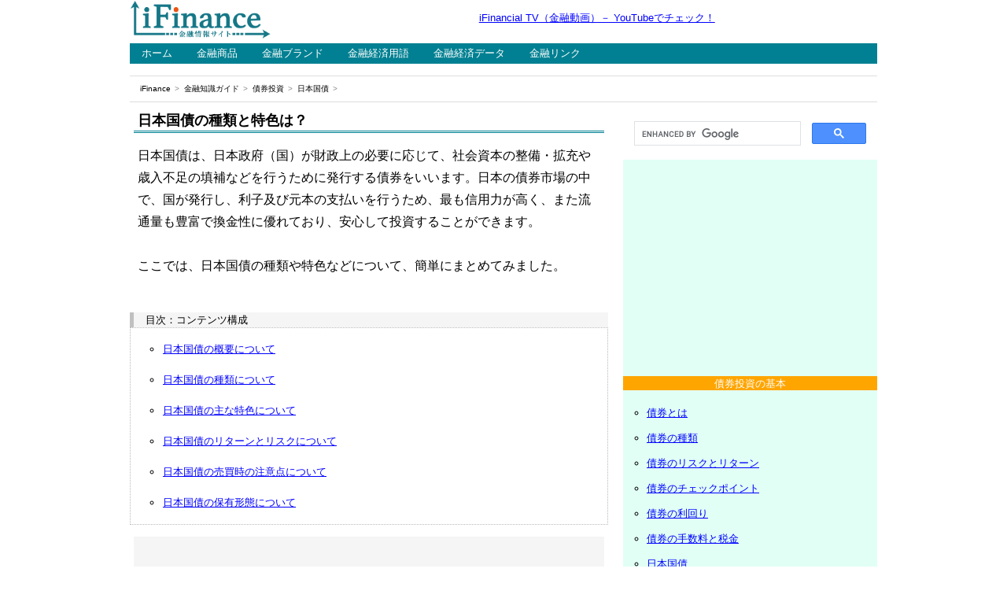

--- FILE ---
content_type: text/html
request_url: http://www.ifinance.ne.jp/learn/bond/bdb_7.htm
body_size: 16631
content:
<!DOCTYPE html>
<html lang="ja"><!-- #BeginTemplate "../../Templates/learn_bond.dwt" --><!-- DW6 -->

<head>
<meta charset="utf-8">
<meta name="viewport" content="width=device-width, initial-scale=1">
<!-- #BeginEditable "doctitle" -->
<title>日本国債の種類と特色｜債券投資の基礎知識｜iFinance</title>
<!-- #EndEditable -->
<!-- #BeginEditable "description" -->
<meta name="Description" content="日本国債は、日本政府が財政上の必要に応じて、社会資本の整備・拡充や歳入不足の填補などを行うために発行する債券をいいます。">
<!-- #EndEditable -->
<!-- #BeginEditable "keywords" -->
<meta name="Keywords" content="日本,国債,種類,特色,金融知識,iFinance">
<!-- #EndEditable -->
<link href="../../css/boilerplate.css" rel="stylesheet" type="text/css">
<link href="../../css/style_learn.css" rel="stylesheet" type="text/css">
<script src="../../js/respond.min.js"></script>
<!-- Google tag (gtag.js) -->
<script async src="https://www.googletagmanager.com/gtag/js?id=G-99QMQVPLM7"></script>
<script>
  window.dataLayer = window.dataLayer || [];
  function gtag(){dataLayer.push(arguments);}
  gtag('js', new Date());

  gtag('config', 'G-99QMQVPLM7');
</script>
<script async src="https://pagead2.googlesyndication.com/pagead/js/adsbygoogle.js?client=ca-pub-2203861498642265"
     crossorigin="anonymous"></script>
</head>

<body>

<div class="gridContainer clearfix">


<!--==========▼ ヘッダー部分の始 ▼==========-->

<div id="header">
<header>

<!--=====▼ タイトルロゴの始 ▼=====-->
<div id="title">
<p class="image1"><a href="https://www.ifinance.ne.jp/"><img alt="iFinance" src="../../assets/logo_ifinance.png" width="180" height="50"></a></p>
</div>
<!--=====▲ タイトルロゴの終 ▲=====-->

<!--=====▼ ヘッドスペースの始 ▼=====-->
<div id="headspace">
<p class="tagline"><a href="https://www.youtube.com/channel/UCMFK4aP5Uxvb-W4TKsfBCrg">iFinancial TV（金融動画）－ YouTubeでチェック！</a></p>
</div>
<!--=====▲ ヘッドスペースの終 ▲=====-->

</header>
</div>

<!--==========▲ ヘッダー部分の終 ▲==========-->


<!--==========▼ ナビゲーション部分の始 ▼==========-->

<div id="navigation">

<!--=====▼ グローバルナビ部分の始 ▼=====-->

<div id="globalnavi">
<nav>
<ul>
  <li><a href="https://www.ifinance.ne.jp/">ホーム</a></li>
  <li><a href="../../product/">金融商品</a></li>
  <li><a href="../../brand/">金融ブランド</a></li>
  <li><a href="../../glossary/">金融経済用語</a></li>
  <li><a href="../../data/">金融経済データ</a></li>
  <li><a href="../../link/">金融リンク</a></li>
</ul>
</nav>
</div>

<!--=====▲ グローバルナビ部分の終 ▲=====-->

<!--=====▼ パンくずリストの始 ▼=====-->

<div id="breadcrumbs">
  <ol>
    <li><a href="https://www.ifinance.ne.jp/">iFinance</a></li>
    <li><a href="../../learn/">金融知識ガイド</a></li>
    <li><a href="../bond/">債券投資</a></li>
    <li><!-- #BeginEditable "position" -->日本国債<!-- #EndEditable --></li>
  </ol>
</div>

<!--=====▲ パンくずリストの終 ▲=====-->

</div>

<!--==========▲ ナビゲーション部分の終 ▲==========-->


<!--==========▼ コンテンツ部分の始 ▼==========-->

<div id="contents">

<!--=======▼ センター（中心）部の始 ▼=======-->

<div id="primary">

<!--===▼ メインの始 ▼===-->
<div id="upperspace">
<section>
<!-- #BeginEditable "writing1" -->
<h1>日本国債の種類と特色は？</h1>
<p class="sentence">
日本国債は、日本政府（国）が財政上の必要に応じて、社会資本の整備・拡充や歳入不足の填補などを行うために発行する債券をいいます。日本の債券市場の中で、国が発行し、利子及び元本の支払いを行うため、最も信用力が高く、また流通量も豊富で換金性に優れており、安心して投資することができます。<br>
<br>
ここでは、日本国債の種類や特色などについて、簡単にまとめてみました。</p>
<p class="mokuji">目次：コンテンツ構成</p>
<ul class="mokujilist">
	<li><a href="#nihonkokusai1">日本国債の概要について</a></li>
	<li><a href="#nihonkokusai2">日本国債の種類について</a></li>
	<li><a href="#nihonkokusai3">日本国債の主な特色について</a></li>
	<li><a href="#nihonkokusai4">日本国債のリターンとリスクについて</a></li>
	<li><a href="#nihonkokusai5">日本国債の売買時の注意点について</a></li>
	<li><a href="#nihonkokusai6">日本国債の保有形態について</a></li>
</ul>
<!-- #EndEditable -->
<div class="ad_in">
<script async src="https://pagead2.googlesyndication.com/pagead/js/adsbygoogle.js?client=ca-pub-2203861498642265"
     crossorigin="anonymous"></script>
<ins class="adsbygoogle"
     style="display:block; text-align:center;"
     data-ad-layout="in-article"
     data-ad-format="fluid"
     data-ad-client="ca-pub-2203861498642265"
     data-ad-slot="9151089455"></ins>
<script>
     (adsbygoogle = window.adsbygoogle || []).push({});
</script>
</div>
<!-- #BeginEditable "writing2" -->
<h2 id="nihonkokusai1">日本国債の概要について</h2>
<p class="sentence">
日本国債は、「国庫債券（JGB：Japanese Government Bond）」とも呼ばれ、日本政府（国）が社会資本の整備や予算を補うために発行する債券です。これは、国が元利を保証しているため、満期まで持てば確実に投資資金が償還され、長期で投資する際の一つの有効な商品となっています。<br>
<br>
現在、日本国債は、発行根拠で大別すると「普通国債」と「財政投融資特別会計国債（財投債）」に区分されますが、一方で普通国債と財投債は一体として発行されており、金融商品としては全く同じものとなっています。</p>
<p class="image6"><img src="../../assets/learn/bond/nihonkokusai.png" width="300" height="149" alt="日本国債の概要"></p>
<h3>｜普通国債について</h3>
<p class="sentence">
<a href="../../glossary/bond/bon264.html">普通国債</a>は、利払い・償還財源が主として税財源により賄われるものをいいます。これは、国債を発行根拠によって区分した場合の種類の一つで、現在、「建設国債」と「特例国債」と「借換国債」の三つがあり、その他に時限的なものとして「年金特例国債」と「復興債」があります。<br>
<br>
｜<a href="../../glossary/bond/bon265.html">建設国債</a>｜<br>
財政法第4条第1項ただし書に基づき、公共事業、出資金及び貸付金の財源を調達するために発行。<br>
<br>
｜<a href="../../glossary/bond/bon267.html">特例国債</a>（赤字国債）｜<br>
建設国債を発行してもなお歳入が不足すると見込まれる場合に、公共事業費等以外の歳出に充てる財源を調達することを目的として、特別の法律に基づき発行。<br>
<br>
｜<a href="../../glossary/bond/bon269.html">借換国債</a>｜<br>
特別会計に関する法律に基づき、普通国債の償還額の一部を借り換える資金を調達するために発行。
</p>
<h3>｜財政投融資特別会計国債（財投債）について</h3>
<p class="sentence">
<a href="../../glossary/bond/bon117.html">財政投融資特別会計国債（財投債）</a>は、財政融資資金の運用財源に充てるために、国が発行する債券をいいます。これは、国債を発行根拠によって区分した場合の種類の一つで、現在、その発行収入は、財政投融資特別会計財政融資資金勘定の歳入の一部となり、また歳出として財政融資資金に繰り入れられます。</p>
<h2 id="nihonkokusai2">日本国債の種類について</h2>
<p class="sentence">
日本国債は、日本の債券市場の中で最も流通量が多く、その種類や年限など非常に多様性に富んでいます。<br>
<br>
｜<a href="../../product/invest/ttykk.htm">超長期国債</a>｜<br>
国が発行する国債のうち、元本を償還するまでの期間が10年を超えるもので、現在、15年変動利付国債、20年固定利付国債、30年固定利付国債、40年固定利付国債がある。<br>
<br>
｜<a href="../../product/invest/tyokk.htm">長期国債</a>｜<br>
国が発行する国債のうち、元本を償還するまでの期間が10年のもので、現在、10年利付国債、10年物価連動国債、個人向け国債（変動10年）がある。<br>
<br>
｜<a href="../../product/invest/tyukk.htm">中期国債</a>｜<br>
国が発行する国債のうち、元本を償還するまでの期間が2年から5年のもので、現在、2年利付国債、5年利付国債、個人向け国債（固定3年）、個人向け国債（固定5年）がある。<br>
<br>
｜<a href="../../glossary/bond/bon041.html">国庫短期証券</a>｜<br>
発行時に割り引いた金額で発行される、償還期限が1年以内の割引債で、現在、2カ月・3カ月・6カ月・1年のものがある。</p>
<h2 id="nihonkokusai3">日本国債の主な特色について</h2>
<p class="sentence">
債券市場の中で、日本国債には、以下のような特色があります。<br>
<br>
・安全性が非常に高い（国が元利を保証）<br>
・短期から長期まで、種類が非常に豊富である<br>
・流通量が非常に多く、日本の債券市場の中核である<br>
・身近な金融機関で購入可能である<br>
・国債（10年）の新発利回りが長期金利の指標である<br>
・海外保有率が低く、日本国内で大半が保有されている<br>
・長引く金融緩和により、日銀が大量に保有している<br>
・格付けは高いものの、日本の財政状態は非常に悪い</p>
<h2 id="nihonkokusai4">日本国債のリターンとリスクについて</h2>
<p class="sentence">
日本国債は、国が元利を保証するため、同時期・同年限の普通社債などと比べて、安全性は高い一方で、利回りは低いです。<br>
<br>
・<a href="../../glossary/investment/inv008.html">リターン</a>：普通社債などより小さい<br>
<span class="details">－<a href="../../glossary/investment/inv001.html">インカムゲイン</a>（クーポン）</span><br>
<span class="details">－<a href="../../glossary/investment/inv002.html">キャピタルゲイン</a>（売却益、償還益）</span><br>
・<a href="../../glossary/investment/inv177.html">リスク</a>：普通社債などより小さい<br>
<span class="details">－<a href="../../glossary/investment/inv013.html">価格変動リスク</a>（長期保有の場合は注意）</span></p>
<h2 id="nihonkokusai5">日本国債の売買時の注意点について</h2>
<p class="sentence">
日本国債は、身近な金融機関の窓口で取引（売買）ができます。また、昨今では、個人向けについては、「<a href="../../product/invest/kmkk.htm">個人向け国債</a>」が一般的となっています。<br>
<br>
・取扱金融機関<br>
<span class="details">－証券会社、銀行、信金、信組、労金、農協、郵便局 他</span><br>
・購入時の価格<br>
<span class="details">－額面金額100につき100円（個人向け国債の場合）</span><br>
<span class="details">－金融機関により異なる（既発債の場合）</span><br>
・売却時の価格<br>
<span class="details">－換金価格は所定の算式で計算（個人向け国債の場合）</span><br>
<span class="details">－金融機関により異なる、市場価格と比べて不利（既発債の場合）</span></p>
<h2 id="nihonkokusai6">日本国債の保有形態について</h2>
<p class="sentence">
日本国債は、券面が発行されないペーパーレスのため、現在、国債証券は発行されず、金融機関に開設した国債の口座に記録することによって管理されています。<br>
<br>
また、「個人向け国債」を含め、国債の売買取引をした場合には、金融機関が発行する「取引残高報告書」等で保有額などを確認することができます。</p>
<!-- #EndEditable -->
</section>
</div>
<!--===▲ メインの終 ▲===-->

<!--===▼ サブの始 ▼===-->
<div id="lowerspace">
<script async src="https://pagead2.googlesyndication.com/pagead/js/adsbygoogle.js?client=ca-pub-2203861498642265"
     crossorigin="anonymous"></script>
<!-- iFinance：知識・運用（レスポ下） -->
<ins class="adsbygoogle"
     style="display:block"
     data-ad-client="ca-pub-2203861498642265"
     data-ad-slot="3574913751"
     data-ad-format="auto"
     data-full-width-responsive="true"></ins>
<script>
     (adsbygoogle = window.adsbygoogle || []).push({});
</script>
<!-- #BeginEditable "relation" -->
<!-- #EndEditable -->
<p class="navi">YouTube（金融動画）</p>
<p class="image1"><img src="../../assets/partition_1.gif" width="300" height="10"></p>
<p class="image1"><a href="https://www.youtube.com/channel/UCMFK4aP5Uxvb-W4TKsfBCrg"><img src="../../assets/banner_ifinancialtv.png" width="300" height="250" alt="iFinancial TV"></a></p>
<p class="image1"><img src="../../assets/partition_2.gif" width="300" height="25"></p>
</div>
<!--===▲ サブの終 ▲===-->

</div>

<!--=======▲ センター（中心）部の終 ▲=======-->


<!--=======▼ サイド部の始 ▼=======-->

<div id="secondary">
<script async src="https://cse.google.com/cse.js?cx=33df96b1beb38ee7c"></script>
<div class="gcse-search"></div>
<script async src="https://pagead2.googlesyndication.com/pagead/js/adsbygoogle.js?client=ca-pub-2203861498642265"
     crossorigin="anonymous"></script>
<!-- iFinance：知識・運用（サイド） -->
<ins class="adsbygoogle"
     style="display:block"
     data-ad-client="ca-pub-2203861498642265"
     data-ad-slot="2860046154"
     data-ad-format="auto"
     data-full-width-responsive="true"></ins>
<script>
     (adsbygoogle = window.adsbygoogle || []).push({});
</script>
<p class="image1"><img src="../../assets/partition_2.gif" width="300" height="25"></p>
<p class="kubun">債券投資の基本</p>
<ul class="menu2">
  <li><a href="bdb_1.htm">債券とは</a></li>
  <li><a href="bdb_2.htm">債券の種類</a></li>
  <li><a href="bdb_3.htm">債券のリスクとリターン</a></li>
  <li><a href="bdb_4.htm">債券のチェックポイント</a></li>
  <li><a href="bdb_5.htm">債券の利回り</a></li>
  <li><a href="bdb_6.htm">債券の手数料と税金</a></li>
  <li><a href="bdb_7.htm">日本国債</a></li>
  <li><a href="bdb_10.html">米国国債</a></li>
  <li>--<a href="bdb_11.html">トレジャリービル</a></li>
  <li>--<a href="bdb_12.html">トレジャリーノート</a></li>
  <li>--<a href="bdb_13.html">トレジャリーボンド</a></li>
  <li>--<a href="bdb_18.html">トレジャリーゼロ</a></li>
  <li><a href="bdb_17.html">個人向け社債</a></li>
  <li><a href="bdb_8.htm">新株予約権付社債</a></li>
  <li><a href="bdb_9.html">仕組債</a></li>
</ul>
<p class="kubun">債券投資の理論</p>
<ul class="menu2">
  <li><a href="bdt_1.htm">債券市場とは</a></li>
  <li><a href="bdt_2.htm">債券市場の仕組み</a></li>
  <li><a href="bdt_3.htm">債券の利回りと価格の関係</a></li>
  <li><a href="bdt_4.htm">債券の格付け</a></li>
</ul>
<p class="kubun">債券関連の違い</p>
<ul class="menu2">
  <li><a href="bdchi_1.html">債券と債権の違い</a></li>
</ul>
<p class="image1"><img src="../../assets/partition_2.gif" width="300" height="15"></p>
</div>

<!--=======▲ サイド部の終 ▲=======-->

</div>

<!--==========▲ コンテンツ部分の終 ▲==========-->


<!--==========▼ フッター部分の始 ▼==========-->

<div id="footer">
<footer>
<p id="footspace">
<a href="../../company/index.htm">iFinanceについて</a>｜<a href="../../company/profile.htm">運営会社</a>｜<a href="../../company/sitemap.htm">サイトマップ</a><br>
<a href="../../company/privacy.htm">プライバシーポリシー</a>｜<a href="../../company/terms.htm">免責事項</a><br>
Copyright (C) 2024 fvgate Inc. All Rights Reserved.</p>
</footer>
</div>

<!--==========▲ フッター部分の終 ▲==========-->


</div>

</body>

<!-- #EndTemplate --></html>

--- FILE ---
content_type: text/html; charset=utf-8
request_url: https://www.google.com/recaptcha/api2/aframe
body_size: 94
content:
<!DOCTYPE HTML><html><head><meta http-equiv="content-type" content="text/html; charset=UTF-8"></head><body><script nonce="xFTTpMsgxou6VxTVsCAouQ">/** Anti-fraud and anti-abuse applications only. See google.com/recaptcha */ try{var clients={'sodar':'https://pagead2.googlesyndication.com/pagead/sodar?'};window.addEventListener("message",function(a){try{if(a.source===window.parent){var b=JSON.parse(a.data);var c=clients[b['id']];if(c){var d=document.createElement('img');d.src=c+b['params']+'&rc='+(localStorage.getItem("rc::a")?sessionStorage.getItem("rc::b"):"");window.document.body.appendChild(d);sessionStorage.setItem("rc::e",parseInt(sessionStorage.getItem("rc::e")||0)+1);localStorage.setItem("rc::h",'1768608127737');}}}catch(b){}});window.parent.postMessage("_grecaptcha_ready", "*");}catch(b){}</script></body></html>

--- FILE ---
content_type: text/css
request_url: http://www.ifinance.ne.jp/css/style_learn.css
body_size: 15517
content:
@charset "utf-8";


* {
	margin: 0;
	padding: 0;
}

body {
	background-color: #FFFFFF;
	color: #000000;
	font-size: small;
	font-family: "メイリオ", "Meiryo", arial, "ヒラギノ角ゴ Pro W3", "Hiragino Kaku Gothic Pro", Osaka, "ＭＳ Ｐゴシック", "MS PGothic", Sans-Serif;
}


/*
	Dreamweaver 可変グリッドプロパティ
	----------------------------------
	dw-num-cols-mobile:		6;
	dw-num-cols-tablet:		9;
	dw-num-cols-desktop:	12;
	dw-gutter-percentage:	25;
*/


/*==========ウェブサイトの基本設定==========*/

/*----------画像表現----------*/

.image1 {
	margin: 0 0 0 0;
}

.image2 {
	margin: 15px 0 0 0;
	text-align: center;
}
.image2 img {
	max-width: 90%;
	height: auto;
}

.image3 {
	margin: 0 0 0 0;
	display: none;	
}

.image4 {
	float: left;
	margin: 5px 15px 5px 10px;
}

.image5 {
	margin: 0 0 0 0;
	text-align: center;
}
.image5 img {
	max-width: 90%;
	height: auto;
}

.image6 {
	margin: 0 0 0 0;
	padding: 25px 0 40px 10px;
}

/*----------文字表現----------*/

h1 {
	margin: 0 5px 15px 5px;
	padding: 2px 0 2px 5px;
	border-style: none none double none;
	border-color: transparent transparent #008092 transparent;
	font-size: large;
}

h2 {
	margin: 25px 5px 15px 5px;
	padding: 2px 0 2px 7px;
	border-bottom: 2px solid #C0C0C0;
	border-left: 5px solid #008092;
	background-color: #F5F5F5;
	font-size: medium;
}

h3 {
	margin: 15px 5px 15px 5px;
	padding: 2px 0 2px 3px;
	border-bottom: 2px dotted #008092;
	font-size: medium;
}

.sentence {
	margin: 0 5px 0 5px;
	padding: 0 5px 15px 5px;
	line-height: 175%;
	font-size: medium;
}

.explain {
	margin: 0 10px 10px 10px;
	line-height: 175%;
	font-size: medium;
}

.details {
	padding: 0 0 0 20px;
	font-size: small;
}

.details_2 {
	font-size: x-small;
}

.words {
	margin: 0 5px 0 5px;
	padding: 0 5px 0 5px;
	line-height: 175%;
	font-size: small;
}

.tagline {
	margin: 0 0 0 0;
	font-size: small;
}


/*----------目次表現----------*/

.mokuji {
	margin: 30px 0 0 0;
	padding: 0 0 0 15px;
	border-left: 5px solid #C0C0C0;
	background-color: #F5F5F5;
	line-height: 150%;
	font-size: small;
}

.mokujilist {
	margin: 0 0 0 0;
	border: 1px dotted #B9B9B9;
	list-style-type: circle;
	list-style-position: outside;
}

.mokujilist li {
	margin: 15px 0 15px 0;
	border: 1px solid #FFFFFF;
	background: #FFFFFF;
	line-height: 175%;
}


/*----------リンク表現----------*/

a:link {
	color: blue;
}

a:visited {
	color: #800080;
}

a:hover {
	color: #FF0080;
}

a img {
	border-style: none;
	border-width: 0;
}

/*----------広告表現----------*/

.ad {
	text-align : center;
	margin: 0 0 10px 0;
	padding: 2px 0 2px 0;
	background-color: #FFFFFF;
}

.ad_in {
	text-align : center;
	margin: 15px 5px 15px 5px;
	padding: 2px 0 2px 0;
	background-color: #F5F5F5;
}

.banner1 {
	margin: 0 0 15px 0;
	text-align: center;
}

.banner2 {
	margin: 10px 0 15px 0;
	text-align: center;
}


/*==========レスポンシブウェブのレイアウト設定==========*/

/* モバイルレイアウト : 480 px およびそれ以下. */

/*----------ボックス（div）の設定----------*/

.gridContainer {
	margin-left: auto;
	margin-right: auto;
	width: 91.9666%;
	padding-left: 1.5166%;
	padding-right: 1.5166%;
}

#header {
	clear: both;
	float: left;
	margin: 0 0 10px 0;
	width: 100%;
	display: block;
}

#title {
	clear: both;
	float: left;
	margin: 0 0 0 0;
	width: 100%;
	display: block;
}

#headspace {
	clear: both;
	float: left;
	margin: 0 0 0 0;
	padding: 10px 0 0 0;
	width: 100%;
	display: block;
}

#navigation {
	clear: both;
	float: left;
	margin: 0 0 10px 0;
	width: 100%;
	display: block;
}

#globalnavi {
	clear: both;
	float: left;
	margin: 0 0 15px 0;
	width: 100%;
	background-color: #008092;
	display: block;
}

#breadcrumbs {
	clear: both;
	float: left;
	margin: 0 0 0 0;
	width: 100%;
	border-top: 1px solid #DDDDDD;
	border-bottom: 1px solid #DDDDDD;
	display: block;
}

#contents {
	clear: both;
	float: left;
	margin: 0 0 15px 0;
	width: 100%;
	vertical-align: top;
	display: block;
}

#primary {
	clear: both;
	float: left;
	margin: 0 0 0 0;
	width: 100%;
	display: block;
}

#secondary {
	clear: both;
	float: left;
	margin: 0 0 0 0;
	width: 100%;
	background-color: #E1FFF5;
	text-align: center;
	display: block;
}

#upperspace {
	clear: both;
	float: left;
	margin: 0 0 20px 0;
	width: 100%;
	text-align: left;
	display: block;
}

#lowerspace {
	clear: both;
	float: left;
	margin: 0 0 0 0;
	width: 100%;
	text-align: center;
	display: block;
}

#footer {
	clear: both;
	float: left;
	margin: 0 0 0 0;
	width: 100%;
	border-top: 1px solid #DDDDDD;
	text-align: center;
	display: block;
}


/*----------構造要素の設定----------*/

/*-----グローバルナビゲーション-----*/

#globalnavi ul {
	width: 100%;
	margin: 0 0 0 0;
	list-style-type: none;
}

#globalnavi li {
	display: block;
	float: left;
	width: auto;
	text-align : center;
	font-size: small;
}

#globalnavi li a {
	display: block;
	margin: 0 1px 0 0;
	padding: 5px 15px 5px 15px;
	background-color: #008092;
	color: #FFFFFF;
	text-decoration: none;
}

#globalnavi li a:link {
	color: #FFFFFF;
}

#globalnavi li a:visited {
	color: #FFFFFF;
}

#globalnavi li a:hover {
	background-color: #00AFC8;
	color: #FFFFFF;
}

/*-----パンくずリスト-----*/

#breadcrumbs ol {
	margin: 0 0 0 10px;
	padding: 0 0 0 0;
	list-style-type: none;
}

#breadcrumbs ol:after {
	content: "";
	display: block;
	clear: both;
}

#breadcrumbs ol li {
	display: inline-block;
	float: left;
	width: auto;
	padding: 10px 3px 10px 3px;
	font-size: x-small;
}

#breadcrumbs ol li:after {
	content: '\003e';
	margin: 0 0 0 5px;
	color: #888888;
}

#breadcrumbs ol a {
	color: #000000;
	text-decoration: none;
}

#breadcrumbs ol li a:hover {
	background-color: #EEEEEE;
}

/*-----フッター（下部情報）-----*/

#footspace {
	margin: 15px 0 0 0;
	line-height: 250%;
}


/* タブレットレイアウト : 481 px ～ 768 px。モバイルレイアウトからスタイルを継承。 */

@media only screen and (min-width: 481px) {

/*----------ボックス（div）の設定----------*/

.gridContainer {
	width: 93.9333%;
	padding-left: 1.0333%;
	padding-right: 1.0333%;
}

/*----------構造要素の設定----------*/

#globalnavi li {
	width : auto;
	float : left;
}

#footspace {
	font-size: x-small;
}

}


/* デスクトップレイアウト : 769 px ～最大 1232 px。モバイルレイアウトとタブレットレイアウトからスタイルを継承。 */

@media only screen and (min-width: 769px) {

/*----------ボックス（div）の設定----------*/

.gridContainer {
	width: 93.5%;
	max-width: 950px;
	padding-left: 0.75%;
	padding-right: 0.75%;
	margin: auto;
}

#header {
	clear: both;
	float: left;
	margin: 0 0 5px 0;
	width: 100%;
	display: block;
}

#title {
	clear: both;
	float: left;
	width: 25%;
	display: block;
}

#headspace {
	clear: none;
	float: left;
	width: 75%;
	padding: 15px 0 0 0;
	text-align: center;
	display: block;
}

#navigation {
	clear: both;
	float: left;
	width: 100%;
	display: block;
}

#globalnavi {
	clear: both;
	float: left;
	width: 100%;
	display: block;
}

#breadcrumbs {
	clear: both;
	float: left;
	width: 100%;
	display: block;
}

#contents {
	clear: both;
	float: left;
	width: 100%;
	display: block;
}

#primary {
	clear: both;
	float: left;
	width: 64%;
	display: block;
}

#secondary {
	clear: none;
	float: left;
	width: 34%;
	margin-left: 2%;
	display: block;
}

#upperspace {
	clear: both;
	float: left;
	width: 100%;
	text-align: left;
	display: block;
}

#lowerspace {
	clear: both;
	float: left;
	width: 100%;
	text-align: center;
	display: block;
}

#footer {
	clear: both;
	float: left;
	width: 100%;
	display: block;
}

/*----------構造要素の設定----------*/

#globalnavi li {
	width : auto;
	float : left;
}

.image3 {
	margin: 0 0 0 0;
	display: block;
}

}


/*==========デザイン面のパーツ設定==========*/

/*----------メイン部分----------*/

/*-----上部（upperspace）-----*/

/*---動画（YouTubeへ）---*/

.douga {
	margin: 0 0 15px 0;
	border-top: 1px solid #FF9900;
	border-bottom: 1px solid #FF9900;
	background-color: #FFFFCC;
	line-height: 150%;
	text-align: center;
}

.youtube {
	width: 100%;
	aspect-ratio: 16 / 9;
}
.youtube iframe {
	width: 100%;
	height: 100%;
}

/*---カテゴリーページ：1列のリスト---*/

.pagelist1 {
	margin: 0 15px 0 15px;
	border: 1px dotted #B9B9B9;
	list-style-type: circle;
	list-style-position: outside;
}

.pagelist1 li {
	margin: 5px 0 5px 0;
	border: 1px solid #FFFFFF;
	background: #FFFFFF;
	line-height: 175%;
}

.pagelist1_2 {
	margin: 15px 15px 0 15px;
	border: 1px dotted #B9B9B9;
	list-style-type: circle;
	list-style-position: outside;
}

.pagelist1_2 li {
	margin: 5px 0 5px 0;
	border: 1px solid #FFFFFF;
	background: #FFFFFF;
	line-height: 175%;
}

/*---カテゴリー＆個別ページ：2列のリスト---*/

/*--テーブル（枠線有）--*/

.retu2_3 {
	width: 99%;
	margin: 0px 0px 0px 0px;
	border: 1px dotted #C8C8FF;
}

.retu2_3 td {
	width: 50%;
	vertical-align: top;
}

/*--テーブル（枠線無）--*/

.retu2_4 {
	width: 100%;
	margin: 5px 0 20px 0;
}

.retu2_4 td {
	width: 50%;
	padding: 0 5px 0 5px;
	vertical-align: top;
	text-align: left;
}

/*--リスト--*/

.pagelist2 {
	margin: 2px 2px 2px 2px;
	list-style-type: circle;
	list-style-position: outside;
}

.pagelist2 li {
	margin: 0 0 0 0;
	line-height: 250%;
}

/*--利用なし？--*/

.link1 {
	margin: 15px 15px 15px 15px;
	list-style-type: disc;
	list-style-position: inside;
}

.link1 li {
	margin: 0 0 0 0;
	line-height: 250%;
}


/*-----下部（lowerspace）-----*/

/*---見出し（関連リスト）---*/

.navi {
	margin: 30px 0 15px 0;
	border: 1px solid #C0C0C0;
	background-color: #F5F5F5;
	line-height: 150%;
	text-align: center;
}


/*----------サイド部分----------*/

/*---見出し（カテゴリーリスト）---*/

.kubun {
	margin: 0 0 0 0;
	padding: 3px 0 2px 0;
	background-color: #FFA500;
	color: #FFFFFF;
	line-height: 100%;
	text-align: center;
}

/*---カテゴリーリストー---*/

.retu2_menu {
	width: 100%;
	margin: 0 0 0 0;
}

.retu2_menu td {
	width: 50%;
	padding: 0 0 0 0;
	vertical-align: top;
	text-align: left;
}

.menu1 {
	list-style-type: none;
	list-style-position: outside;
	text-align: left;
}

.menu1 li {
	margin: 10px 0 15px 0;
}

.menu1 li a {
	margin: 5px 0 5px -10px;
	padding: 2px 5px 2px 5px;
	border: 1px #FF9900 solid;
	background: #FFFFCC;
	font-size: 9pt;
	font-family: "ＭＳ Ｐゴシック", Arial, sans-serif;
	line-height: 150%;
	text-decoration: none;
}

.menu2 {
	list-style-type: circle;
	list-style-position: outside;
	text-align: left;
}

.menu2 li {
	margin: 0 0 0 -10px;
	font-family: "ＭＳ Ｐゴシック", Arial, sans-serif;
	line-height: 250%;
}


/*----------表の設定----------*/

/*---共通：表題と色---*/

.hyoudai {
	margin: 15px 0 0 0;
	border-bottom-color: #FFFFFF;
	font-size: small;
	text-align: center;
}

.tpc {
	background-color: #FFFFCC;
	text-align: center;
}

/*---共通：2列の表（25%、75%）---*/

.retu2_1 {
	width: 99%;
	margin: 15px 0 45px 0;
	border: 1px #C8C8FF solid;
	font-family: "ＭＳ Ｐゴシック", Arial, sans-serif;
	font-size: 9pt;
	line-height: 200%;
}

.retu2_1 th {
	width: 25%;
	border: 1px #C8C8FF solid;
	background-color: #F0F0FF;
	text-align: center;
}

.retu2_1 td {
	width: 75%;
	padding: 0 5px 0 5px;
	border: 1px #C8C8FF solid;
	text-align: left;
}

/*---共通：2列の表（18%、82%）---*/

.retu2_2 {
	width: 99%;
	margin: 10px 0 10px 0;
	border: 1px #FFCC00 solid;
	font-family: "ＭＳ Ｐゴシック", Arial, sans-serif;
	font-size: 9pt;
	line-height: 200%;
}

.retu2_2 th {
	width: 18%;
	border: 1px #FFCC00 solid;
	background-color: #FFF4C8;
	text-align: center;
}

.retu2_2 td {
	width: 82%;
	padding: 0 5px 0 5px;
	border: 1px #FFCC00 solid;
	text-align: left;
}

/*---共通：3列の表（20%＋40%＋40%）---*/

.retu3_1 {
	width: 99%;
	margin: 35px 0 60px 0;
	border: 1px #C8C8FF solid;
	font-family: "ＭＳ Ｐゴシック", Arial, sans-serif;
	font-size: 9pt;
	line-height: 200%;
}

.retu3_1 th {
	width: 20%;
	border: 1px #C8C8FF solid;
	background-color: #F0F0FF;
	text-align: center;
}

.retu3_1 td {
	width: 40%;
	padding: 0 5px 0 5px;
	border: 1px #C8C8FF solid;
}

/*---共通：5列の表（28%＋18%×4）---*/

.retu5_1 {
	width: 99%;
	margin: 15px 0 15px 0;
	border: 1px #C8C8FF solid;
	font-family: "ＭＳ Ｐゴシック", Arial, sans-serif;
	font-size: 9pt;
	line-height: 15px;
}

.retu5_1 th {
	width: 28%;
	border: 1px #C8C8FF solid;
	background-color: #F0F0FF;
	text-align: center;
}

.retu5_1 td {
	width: 18%;
	border: 1px #C8C8FF solid;
	text-align: center;
}

/*---共通：6列の表（3大市場のタイムテーブル）---*/

.retu6_1 {
	width: 99%;
	margin: 10px 0 0 0;
	border: 1px #C0C0C0 solid;
	font-family: "ＭＳ Ｐゴシック", Arial, sans-serif;
	font-size: 9pt;
	line-height: 150%;
}

.fdw1 {
	width: 5%;
	border: 1px #C0C0C0 solid;
	background-color: #F5F5F5;
	text-align: center;
}

.fdw2 {
	width: 28%;
	border: 1px #C0C0C0 solid;
}

.fdw3 {
	width: 29%;
	border: 1px #C0C0C0 solid;
}

.fdm {
	border: 1px #C0C0C0 solid;
	background-color: #E1E1FF;
	text-align: center;
}

/*---共通：6列の表（20%＋16%×5）---*/

.retu6_2 {
	width: 99%;
	margin: 15px 0 10px 0;
	border: 1px #74DCDC solid;
	font-family: "ＭＳ Ｐゴシック", Arial, sans-serif;
	font-size: 9pt;
	line-height: 150%;
}

.retu6_2 th {
	width: 20%;
	border: 1px #74DCDC solid;
	background-color: #E7FAFA;
	text-align: center;	
}

.retu6_2 td {
	width: 16%;
	border: 1px #74DCDC solid;
	text-align: right;
}

/*---共通：6列の表（20%＋16%×5）---*/

.retu6_3 {
	width: 99%;
	margin: 15px 0 10px 0;
	border: 1px #74DCDC solid;
	font-family: "ＭＳ Ｐゴシック", Arial, sans-serif;
	font-size: 9pt;
	line-height: 200%;
}

.retu6_3 th {
	width: 20%;
	border: 1px #74DCDC solid;
	background-color: #E7FAFA;
	text-align: center;	
}

.retu6_3 td {
	width: 16%;
	border: 1px #74DCDC solid;
	text-align: center;
}

/*---共通：8列の表（23%+11%×7）---*/

.retu8_1 {
	width: 99%;
	margin: 30px 0 45px 0;
	border: 1px #FFCCCC solid;
	font-family: "ＭＳ Ｐゴシック", Arial, sans-serif;
	font-size: 8pt;
	line-height: 200%;
}

.retu8_1 th {
	width: 23%;
	border: 1px #FF99FF solid;
	background-color: #FFF0FC;
	text-align: center;
}

.retu8_1 td {
	width: 11%;
	border: 1px #FF99FF solid;
	text-align: center;
}

/*---共通：11列の表（20%＋8%×10）---*/

.retu11_1 {
	width: 99%;
	margin: 15px 0 35px 0;
	border: 1px #FFCCCC solid;
	font-family: "ＭＳ Ｐゴシック", Arial, sans-serif;
	font-size: 8pt;
	line-height: 15px;
}

.retu11_1 th {
	width: 20%;
	border: 1px #FF99FF solid;
	background-color: #FFF0FC;
	text-align: center;
}

.retu11_1 td {
	width: 8%;
	border: 1px #FF99FF solid;
	vertical-align: middle;
	text-align: center;
}

/*---共通：25列の表（28%＋3%×24）---*/

.retu25_1 {
	width: 99%;
	margin: 12px 0 0 0;
	border: 1px #C0C0C0 solid;
	font-family: "ＭＳ Ｐゴシック", Arial, sans-serif;
	font-size: 7pt;
	line-height: 150%;
}

.retu25_1 th {
	width: 28%;
	border: 1px #C0C0C0 solid;
	background-color: #F5F5F5;
	text-align: center;
}

.retu25_1 td {
	width: 3%;
	border: 1px #C0C0C0 solid;
	text-align: center;
}


/*----------SNSボタンの設定----------*/

.snsb {
	overflow: hidden;
}
.snsb li {
	display: inline;
	float: leftr;
	margin-right: 0px;
}
.snsb iframe {
	margin: 5px !important;
}


/*----------end----------*/